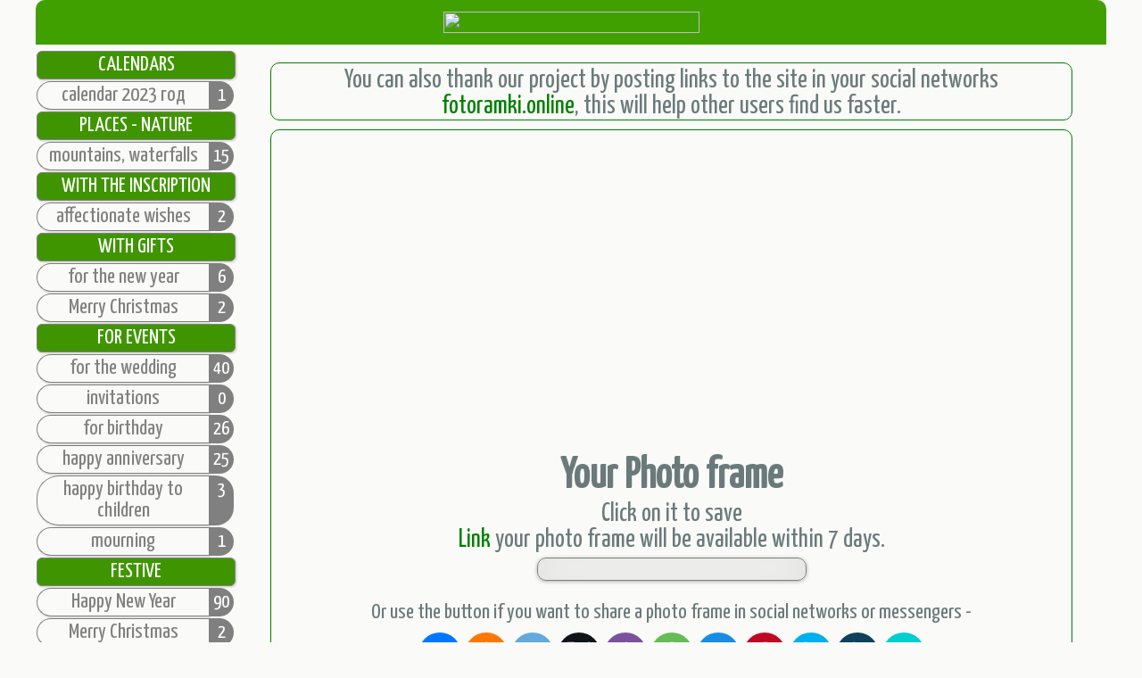

--- FILE ---
content_type: text/html; charset=UTF-8
request_url: https://fotoramki.online/en/thanks.php?sess=41a4a13eae5357ca1ffb4ce93924252a
body_size: 5868
content:


    



    <!DOCTYPE HTML>
<html>

<head>
    <script type="text/javascript" src="https://yastatic.net/jquery/2.1.3/jquery.min.js"></script>
    <!-- <script type="text/javascript" src="https://fotoramki.online/en/buttonup.js"></script> -->
    <meta name="theme-color" content="#40a000">
    <title></title><meta name='description' content=''/>    
    <!-- идентификатор google adcense -->
            <script async src="https://pagead2.googlesyndication.com/pagead/js/adsbygoogle.js?client=ca-pub-2574107842538062"
             crossorigin="anonymous"></script>
    <!-- идентификатор google adcense -->

</head>

    <link href="https://fonts.googleapis.com/css?family=Yanone+Kaffeesatz&display=swap" rel="stylesheet">
    <link href='https://fonts.googleapis.com/css?family=Neucha|Open+Sans+Condensed:300&amp;subset=cyrillic,cyrillic-ext' rel='stylesheet'>
    <meta name='viewport' content='width=device-width, user-scalable=no'>
    <link rel="stylesheet" href="style.css" type="text/css">
    <script src="spin.js"></script>
    <script src="cookie.js"></script>
      
<body id='bodyID'>

    <!-- Yandex.Metrika counter -->
    <script type="text/javascript">
        (function(m, e, t, r, i, k, a) {
            m[i] = m[i] || function() {
                (m[i].a = m[i].a || []).push(arguments)
            };
            m[i].l = 1 * new Date();
            k = e.createElement(t), a = e.getElementsByTagName(t)[0], k.async = 1, k.src = r, a.parentNode.insertBefore(k, a)
        })
        (window, document, "script", "https://mc.yandex.ru/metrika/tag.js", "ym");

        ym(57872605, "init", {
            clickmap: true,
            trackLinks: true,
            accurateTrackBounce: true,
            webvisor: true
        });
    </script>
    <noscript>
        <div><img src="https://mc.yandex.ru/watch/57872605" style="position:absolute; left:-9999px;" alt="" /></div>
    </noscript>
    <!-- /Yandex.Metrika counter -->

    <!-- Рекламный блок РСЯ формата Sticky (в рамках заказа на kwork) -->
    <style>
        @media only screen and (max-device-width: 420px) {
            #fix {
                width: 100%;
                height: 120px;
                position: fixed;
                bottom: 0px;
                left: 0;
                right: 0;
                margin: 0 auto;
                text-align: center;
                z-index: 100;
            }

            #fix img {
                display: inline;
            }
        }

        @media only screen and (min-device-width: 421px) {
            #fix {
                display: none;
            }
        }
    </style>

    <div id="fix">
        <div style="text-align:right;height:18px;"> <img src="https://fotoramki.online/en/img/close.jpg" width="18" height="18" alt="Close" onclick="document.getElementById('fix').style.display='none'" /> </div>
        <div id="yandex_ad_sticky" style="display: inline-block;  background:#fff;border-bottom:2px solid #A4AAB0;"></div>
    </div>
    <script type="text/javascript">
        (function(w, d, n, s, t) {
            w[n] = w[n] || [];
            w[n].push(function() {
                Ya.Context.AdvManager.render({
                    blockId: "R-A-523761-22",
                    renderTo: "yandex_ad_sticky",
                    async: true
                });
            });
            t = d.getElementsByTagName("script")[0];
            s = d.createElement("script");
            s.type = "text/javascript";
            s.src = "//an.yandex.ru/system/context.js";
            s.async = true;
            t.parentNode.insertBefore(s, t);
        })(this, this.document, "yandexContextAsyncCallbacks");
    </script>
    <!-- Рекламный блок РСЯ формата Sticky (в рамках заказа на kwork) -->

    <div style="display:flex;flex-direction: column; ">
        <div id='logo1'>
            <a href='https://fotoramki.online/en'><img style="width: 287px;height:24px; margin:13px 0px 13px 0px;" src='/img/logo-white.png'></a>
        </div>
        <div class="mainheader">
            <div id='openmenu' class='openmenu'></div>
            <!-- <div id='stenaButton' class='stenaButtonBounce'><a href='https://fotoramki.online/en/stena.php'><img style="width: 95px;height:35px;" src='/img/wall.png'></a></div> -->
            <!-- <a href='https://fotoramki.online/en/stena.php'><div id='stenaButton' class='stenaButtonBounce'> </div></a> -->
            
                <div id='logo2' style='display:none;justify-content:flex-end;'><a href='https://fotoramki.online/en'><img style='width: 287px;height:24px;margin:13px 13px 13px 0px;' src='/img/logo-green.png'></a></div>
                        
        </div>
        <div id='closemenu'>CLOSE</div>

        <!-- </div> -->

        
                <div style='position:relative; '>
                    <div style='margin:0 3px;'></div>
                </div>
                

<div class="global">
    <div style="position:relative;">
        <div id='menu' class="menu">
            <div class='item0' style='background:#3f9500; color:white; text-align: center'>CALENDARS
</div></a><a href='catalog.php?c=100/102'>
        <div style='display: table;margin:1px;';>
        <div class='item' style='display:table-cell;min-width: 186px;max-width: 186px;text-align:center;border-right: none'>calendar 2023 год
</div> 
        <div style='text-align:center;min-heigth:28px;max-heigth:28px;min-width:28px;max-width:28px;display:table-cell;border-radius:  0 20px 20px 0;background:gray;color:white;font-size:90%'> 1</div>
              </div></a> <div class='item0' style='background:#3f9500; color:white; text-align: center'>PLACES - NATURE
</div></a><a href='catalog.php?c=101/01'>
        <div style='display: table;margin:1px;';>
        <div class='item' style='display:table-cell;min-width: 186px;max-width: 186px;text-align:center;border-right: none'>mountains, waterfalls
</div> 
        <div style='text-align:center;min-heigth:28px;max-heigth:28px;min-width:28px;max-width:28px;display:table-cell;border-radius:  0 20px 20px 0;background:gray;color:white;font-size:90%'> 15</div>
              </div></a> <div class='item0' style='background:#3f9500; color:white; text-align: center'>WITH THE INSCRIPTION
</div></a><a href='catalog.php?c=102/02'>
        <div style='display: table;margin:1px;';>
        <div class='item' style='display:table-cell;min-width: 186px;max-width: 186px;text-align:center;border-right: none'>affectionate wishes
</div> 
        <div style='text-align:center;min-heigth:28px;max-heigth:28px;min-width:28px;max-width:28px;display:table-cell;border-radius:  0 20px 20px 0;background:gray;color:white;font-size:90%'> 2</div>
              </div></a> <div class='item0' style='background:#3f9500; color:white; text-align: center'>WITH GIFTS
</div></a><a href='catalog.php?c=103/01'>
        <div style='display: table;margin:1px;';>
        <div class='item' style='display:table-cell;min-width: 186px;max-width: 186px;text-align:center;border-right: none'>for the new year
</div> 
        <div style='text-align:center;min-heigth:28px;max-heigth:28px;min-width:28px;max-width:28px;display:table-cell;border-radius:  0 20px 20px 0;background:gray;color:white;font-size:90%'> 6</div>
              </div></a> <a href='catalog.php?c=103/02'>
        <div style='display: table;margin:1px;';>
        <div class='item' style='display:table-cell;min-width: 186px;max-width: 186px;text-align:center;border-right: none'>Merry Christmas
</div> 
        <div style='text-align:center;min-heigth:28px;max-heigth:28px;min-width:28px;max-width:28px;display:table-cell;border-radius:  0 20px 20px 0;background:gray;color:white;font-size:90%'> 2</div>
              </div></a> <div class='item0' style='background:#3f9500; color:white; text-align: center'>FOR EVENTS
</div></a><a href='catalog.php?c=200/13'>
        <div style='display: table;margin:1px;';>
        <div class='item' style='display:table-cell;min-width: 186px;max-width: 186px;text-align:center;border-right: none'>for the wedding
</div> 
        <div style='text-align:center;min-heigth:28px;max-heigth:28px;min-width:28px;max-width:28px;display:table-cell;border-radius:  0 20px 20px 0;background:gray;color:white;font-size:90%'> 40</div>
              </div></a> <a href='catalog.php?c=200/15'>
        <div style='display: table;margin:1px;';>
        <div class='item' style='display:table-cell;min-width: 186px;max-width: 186px;text-align:center;border-right: none'>invitations
</div> 
        <div style='text-align:center;min-heigth:28px;max-heigth:28px;min-width:28px;max-width:28px;display:table-cell;border-radius:  0 20px 20px 0;background:gray;color:white;font-size:90%'> 0</div>
              </div></a> <a href='catalog.php?c=200/19'>
        <div style='display: table;margin:1px;';>
        <div class='item' style='display:table-cell;min-width: 186px;max-width: 186px;text-align:center;border-right: none'>for birthday
</div> 
        <div style='text-align:center;min-heigth:28px;max-heigth:28px;min-width:28px;max-width:28px;display:table-cell;border-radius:  0 20px 20px 0;background:gray;color:white;font-size:90%'> 26</div>
              </div></a> <a href='catalog.php?c=200/20'>
        <div style='display: table;margin:1px;';>
        <div class='item' style='display:table-cell;min-width: 186px;max-width: 186px;text-align:center;border-right: none'>happy anniversary
</div> 
        <div style='text-align:center;min-heigth:28px;max-heigth:28px;min-width:28px;max-width:28px;display:table-cell;border-radius:  0 20px 20px 0;background:gray;color:white;font-size:90%'> 25</div>
              </div></a> <a href='catalog.php?c=200/22'>
        <div style='display: table;margin:1px;';>
        <div class='item' style='display:table-cell;min-width: 186px;max-width: 186px;text-align:center;border-right: none'>happy birthday to children
</div> 
        <div style='text-align:center;min-heigth:28px;max-heigth:28px;min-width:28px;max-width:28px;display:table-cell;border-radius:  0 20px 20px 0;background:gray;color:white;font-size:90%'> 3</div>
              </div></a> <a href='catalog.php?c=200/42'>
        <div style='display: table;margin:1px;';>
        <div class='item' style='display:table-cell;min-width: 186px;max-width: 186px;text-align:center;border-right: none'>mourning
</div> 
        <div style='text-align:center;min-heigth:28px;max-heigth:28px;min-width:28px;max-width:28px;display:table-cell;border-radius:  0 20px 20px 0;background:gray;color:white;font-size:90%'> 1</div>
              </div></a> <div class='item0' style='background:#3f9500; color:white; text-align: center'>FESTIVE
</div></a><a href='catalog.php?c=300/1'>
        <div style='display: table;margin:1px;';>
        <div class='item' style='display:table-cell;min-width: 186px;max-width: 186px;text-align:center;border-right: none'>Happy New Year
</div> 
        <div style='text-align:center;min-heigth:28px;max-heigth:28px;min-width:28px;max-width:28px;display:table-cell;border-radius:  0 20px 20px 0;background:gray;color:white;font-size:90%'> 90</div>
              </div></a> <a href='catalog.php?c=300/2'>
        <div style='display: table;margin:1px;';>
        <div class='item' style='display:table-cell;min-width: 186px;max-width: 186px;text-align:center;border-right: none'>Merry Christmas
</div> 
        <div style='text-align:center;min-heigth:28px;max-heigth:28px;min-width:28px;max-width:28px;display:table-cell;border-radius:  0 20px 20px 0;background:gray;color:white;font-size:90%'> 2</div>
              </div></a> <a href='catalog.php?c=300/4'>
        <div style='display: table;margin:1px;';>
        <div class='item' style='display:table-cell;min-width: 186px;max-width: 186px;text-align:center;border-right: none'>from February 23
</div> 
        <div style='text-align:center;min-heigth:28px;max-heigth:28px;min-width:28px;max-width:28px;display:table-cell;border-radius:  0 20px 20px 0;background:gray;color:white;font-size:90%'> 2</div>
              </div></a> <a href='catalog.php?c=300/5'>
        <div style='display: table;margin:1px;';>
        <div class='item' style='display:table-cell;min-width: 186px;max-width: 186px;text-align:center;border-right: none'> from March 8
</div> 
        <div style='text-align:center;min-heigth:28px;max-heigth:28px;min-width:28px;max-width:28px;display:table-cell;border-radius:  0 20px 20px 0;background:gray;color:white;font-size:90%'> 1</div>
              </div></a> <a href='catalog.php?c=300/6'>
        <div style='display: table;margin:1px;';>
        <div class='item' style='display:table-cell;min-width: 186px;max-width: 186px;text-align:center;border-right: none'> happy EASTER
</div> 
        <div style='text-align:center;min-heigth:28px;max-heigth:28px;min-width:28px;max-width:28px;display:table-cell;border-radius:  0 20px 20px 0;background:gray;color:white;font-size:90%'> 0</div>
              </div></a> <a href='catalog.php?c=300/7'>
        <div style='display: table;margin:1px;';>
        <div class='item' style='display:table-cell;min-width: 186px;max-width: 186px;text-align:center;border-right: none'>from May 9
</div> 
        <div style='text-align:center;min-heigth:28px;max-heigth:28px;min-width:28px;max-width:28px;display:table-cell;border-radius:  0 20px 20px 0;background:gray;color:white;font-size:90%'> 0</div>
              </div></a> <div class='item0' style='background:#3f9500; color:white; text-align: center'>SEASONS
</div></a><a href='catalog.php?c=400/10'>
        <div style='display: table;margin:1px;';>
        <div class='item' style='display:table-cell;min-width: 186px;max-width: 186px;text-align:center;border-right: none'>winter
</div> 
        <div style='text-align:center;min-heigth:28px;max-heigth:28px;min-width:28px;max-width:28px;display:table-cell;border-radius:  0 20px 20px 0;background:gray;color:white;font-size:90%'> 51</div>
              </div></a> <a href='catalog.php?c=400/7'>
        <div style='display: table;margin:1px;';>
        <div class='item' style='display:table-cell;min-width: 186px;max-width: 186px;text-align:center;border-right: none'> spring
</div> 
        <div style='text-align:center;min-heigth:28px;max-heigth:28px;min-width:28px;max-width:28px;display:table-cell;border-radius:  0 20px 20px 0;background:gray;color:white;font-size:90%'> 43</div>
              </div></a> <a href='catalog.php?c=400/8'>
        <div style='display: table;margin:1px;';>
        <div class='item' style='display:table-cell;min-width: 186px;max-width: 186px;text-align:center;border-right: none'>summer
</div> 
        <div style='text-align:center;min-heigth:28px;max-heigth:28px;min-width:28px;max-width:28px;display:table-cell;border-radius:  0 20px 20px 0;background:gray;color:white;font-size:90%'> 30</div>
              </div></a> <a href='catalog.php?c=400/9'>
        <div style='display: table;margin:1px;';>
        <div class='item' style='display:table-cell;min-width: 186px;max-width: 186px;text-align:center;border-right: none'>autumn
</div> 
        <div style='text-align:center;min-heigth:28px;max-heigth:28px;min-width:28px;max-width:28px;display:table-cell;border-radius:  0 20px 20px 0;background:gray;color:white;font-size:90%'> 70</div>
              </div></a> <div class='item0' style='background:#3f9500; color:white; text-align: center'>FOR LOVED ONES
</div></a><a href='catalog.php?c=500/17'>
        <div style='display: table;margin:1px;';>
        <div class='item' style='display:table-cell;min-width: 186px;max-width: 186px;text-align:center;border-right: none'>for men
</div> 
        <div style='text-align:center;min-heigth:28px;max-heigth:28px;min-width:28px;max-width:28px;display:table-cell;border-radius:  0 20px 20px 0;background:gray;color:white;font-size:90%'> 49</div>
              </div></a> <a href='catalog.php?c=500/23'>
        <div style='display: table;margin:1px;';>
        <div class='item' style='display:table-cell;min-width: 186px;max-width: 186px;text-align:center;border-right: none'>baby girls
</div> 
        <div style='text-align:center;min-heigth:28px;max-heigth:28px;min-width:28px;max-width:28px;display:table-cell;border-radius:  0 20px 20px 0;background:gray;color:white;font-size:90%'> 30</div>
              </div></a> <a href='catalog.php?c=500/24'>
        <div style='display: table;margin:1px;';>
        <div class='item' style='display:table-cell;min-width: 186px;max-width: 186px;text-align:center;border-right: none'>baby boys
</div> 
        <div style='text-align:center;min-heigth:28px;max-heigth:28px;min-width:28px;max-width:28px;display:table-cell;border-radius:  0 20px 20px 0;background:gray;color:white;font-size:90%'> 34</div>
              </div></a> <a href='catalog.php?c=500/25'>
        <div style='display: table;margin:1px;';>
        <div class='item' style='display:table-cell;min-width: 186px;max-width: 186px;text-align:center;border-right: none'>to kindergarten
</div> 
        <div style='text-align:center;min-heigth:28px;max-heigth:28px;min-width:28px;max-width:28px;display:table-cell;border-radius:  0 20px 20px 0;background:gray;color:white;font-size:90%'> 2</div>
              </div></a> <a href='catalog.php?c=500/26'>
        <div style='display: table;margin:1px;';>
        <div class='item' style='display:table-cell;min-width: 186px;max-width: 186px;text-align:center;border-right: none'>for kids
</div> 
        <div style='text-align:center;min-heigth:28px;max-heigth:28px;min-width:28px;max-width:28px;display:table-cell;border-radius:  0 20px 20px 0;background:gray;color:white;font-size:90%'> 23</div>
              </div></a> <a href='catalog.php?c=500/29'>
        <div style='display: table;margin:1px;';>
        <div class='item' style='display:table-cell;min-width: 186px;max-width: 186px;text-align:center;border-right: none'>children's
</div> 
        <div style='text-align:center;min-heigth:28px;max-heigth:28px;min-width:28px;max-width:28px;display:table-cell;border-radius:  0 20px 20px 0;background:gray;color:white;font-size:90%'> 112</div>
              </div></a> <a href='catalog.php?c=500/30'>
        <div style='display: table;margin:1px;';>
        <div class='item' style='display:table-cell;min-width: 186px;max-width: 186px;text-align:center;border-right: none'>lesson schedule
</div> 
        <div style='text-align:center;min-heigth:28px;max-heigth:28px;min-width:28px;max-width:28px;display:table-cell;border-radius:  0 20px 20px 0;background:gray;color:white;font-size:90%'> 0</div>
              </div></a> <a href='catalog.php?c=500/31'>
        <div style='display: table;margin:1px;';>
        <div class='item' style='display:table-cell;min-width: 186px;max-width: 186px;text-align:center;border-right: none'>school
</div> 
        <div style='text-align:center;min-heigth:28px;max-heigth:28px;min-width:28px;max-width:28px;display:table-cell;border-radius:  0 20px 20px 0;background:gray;color:white;font-size:90%'> 13</div>
              </div></a> <a href='catalog.php?c=500/32'>
        <div style='display: table;margin:1px;';>
        <div class='item' style='display:table-cell;min-width: 186px;max-width: 186px;text-align:center;border-right: none'>notebook covers
</div> 
        <div style='text-align:center;min-heigth:28px;max-heigth:28px;min-width:28px;max-width:28px;display:table-cell;border-radius:  0 20px 20px 0;background:gray;color:white;font-size:90%'> 1</div>
              </div></a> <div class='item0' style='background:#3f9500; color:white; text-align: center'>IN LOVE
</div></a><a href='catalog.php?c=600/16'>
        <div style='display: table;margin:1px;';>
        <div class='item' style='display:table-cell;min-width: 186px;max-width: 186px;text-align:center;border-right: none'>Romantic
</div> 
        <div style='text-align:center;min-heigth:28px;max-heigth:28px;min-width:28px;max-width:28px;display:table-cell;border-radius:  0 20px 20px 0;background:gray;color:white;font-size:90%'> 45</div>
              </div></a> <a href='catalog.php?c=600/3'>
        <div style='display: table;margin:1px;';>
        <div class='item' style='display:table-cell;min-width: 186px;max-width: 186px;text-align:center;border-right: none'>For lovers
</div> 
        <div style='text-align:center;min-heigth:28px;max-heigth:28px;min-width:28px;max-width:28px;display:table-cell;border-radius:  0 20px 20px 0;background:gray;color:white;font-size:90%'> 32</div>
              </div></a> <div class='item0' style='background:#3f9500; color:white; text-align: center'>DIFFERENT
</div></a><a href='catalog.php?c=700/21'>
        <div style='display: table;margin:1px;';>
        <div class='item' style='display:table-cell;min-width: 186px;max-width: 186px;text-align:center;border-right: none'>with zodiac signs
</div> 
        <div style='text-align:center;min-heigth:28px;max-heigth:28px;min-width:28px;max-width:28px;display:table-cell;border-radius:  0 20px 20px 0;background:gray;color:white;font-size:90%'> 0</div>
              </div></a> <a href='catalog.php?c=700/27'>
        <div style='display: table;margin:1px;';>
        <div class='item' style='display:table-cell;min-width: 186px;max-width: 186px;text-align:center;border-right: none'>fairy tales, cartoons
</div> 
        <div style='text-align:center;min-heigth:28px;max-heigth:28px;min-width:28px;max-width:28px;display:table-cell;border-radius:  0 20px 20px 0;background:gray;color:white;font-size:90%'> 49</div>
              </div></a> <a href='catalog.php?c=700/34'>
        <div style='display: table;margin:1px;';>
        <div class='item' style='display:table-cell;min-width: 186px;max-width: 186px;text-align:center;border-right: none'>beautiful
</div> 
        <div style='text-align:center;min-heigth:28px;max-heigth:28px;min-width:28px;max-width:28px;display:table-cell;border-radius:  0 20px 20px 0;background:gray;color:white;font-size:90%'> 51</div>
              </div></a> <a href='catalog.php?c=700/36'>
        <div style='display: table;margin:1px;';>
        <div class='item' style='display:table-cell;min-width: 186px;max-width: 186px;text-align:center;border-right: none'>templates for mugs
</div> 
        <div style='text-align:center;min-heigth:28px;max-heigth:28px;min-width:28px;max-width:28px;display:table-cell;border-radius:  0 20px 20px 0;background:gray;color:white;font-size:90%'> 16</div>
              </div></a> <a href='catalog.php?c=700/39'>
        <div style='display: table;margin:1px;';>
        <div class='item' style='display:table-cell;min-width: 186px;max-width: 186px;text-align:center;border-right: none'>different
</div> 
        <div style='text-align:center;min-heigth:28px;max-heigth:28px;min-width:28px;max-width:28px;display:table-cell;border-radius:  0 20px 20px 0;background:gray;color:white;font-size:90%'> 23</div>
              </div></a> <a href='catalog.php?c=700/40'>
        <div style='display: table;margin:1px;';>
        <div class='item' style='display:table-cell;min-width: 186px;max-width: 186px;text-align:center;border-right: none'>magazine covers
</div> 
        <div style='text-align:center;min-heigth:28px;max-heigth:28px;min-width:28px;max-width:28px;display:table-cell;border-radius:  0 20px 20px 0;background:gray;color:white;font-size:90%'> 4</div>
              </div></a> <a href='catalog.php?c=700/41'>
        <div style='display: table;margin:1px;';>
        <div class='item' style='display:table-cell;min-width: 186px;max-width: 186px;text-align:center;border-right: none'>DVD covers
</div> 
        <div style='text-align:center;min-heigth:28px;max-heigth:28px;min-width:28px;max-width:28px;display:table-cell;border-radius:  0 20px 20px 0;background:gray;color:white;font-size:90%'> 0</div>
              </div></a> <div class='item0' style='background:#3f9500; color:white; text-align: center'>PHOTO EFFECTS
</div></a><a href='catalog.php?c=800/11'>
        <div style='display: table;margin:1px;';>
        <div class='item' style='display:table-cell;min-width: 186px;max-width: 186px;text-align:center;border-right: none'>with nature
</div> 
        <div style='text-align:center;min-heigth:28px;max-heigth:28px;min-width:28px;max-width:28px;display:table-cell;border-radius:  0 20px 20px 0;background:gray;color:white;font-size:90%'> 71</div>
              </div></a> <a href='catalog.php?c=800/12'>
        <div style='display: table;margin:1px;';>
        <div class='item' style='display:table-cell;min-width: 186px;max-width: 186px;text-align:center;border-right: none'>floral
</div> 
        <div style='text-align:center;min-heigth:28px;max-heigth:28px;min-width:28px;max-width:28px;display:table-cell;border-radius:  0 20px 20px 0;background:gray;color:white;font-size:90%'> 205</div>
              </div></a> <a href='catalog.php?c=800/18'>
        <div style='display: table;margin:1px;';>
        <div class='item' style='display:table-cell;min-width: 186px;max-width: 186px;text-align:center;border-right: none'>marine
</div> 
        <div style='text-align:center;min-heigth:28px;max-heigth:28px;min-width:28px;max-width:28px;display:table-cell;border-radius:  0 20px 20px 0;background:gray;color:white;font-size:90%'> 79</div>
              </div></a> <a href='catalog.php?c=800/28'>
        <div style='display: table;margin:1px;';>
        <div class='item' style='display:table-cell;min-width: 186px;max-width: 186px;text-align:center;border-right: none'>with animals
</div> 
        <div style='text-align:center;min-heigth:28px;max-heigth:28px;min-width:28px;max-width:28px;display:table-cell;border-radius:  0 20px 20px 0;background:gray;color:white;font-size:90%'> 60</div>
              </div></a> <a href='catalog.php?c=800/35'>
        <div style='display: table;margin:1px;';>
        <div class='item' style='display:table-cell;min-width: 186px;max-width: 186px;text-align:center;border-right: none'>various
</div> 
        <div style='text-align:center;min-heigth:28px;max-heigth:28px;min-width:28px;max-width:28px;display:table-cell;border-radius:  0 20px 20px 0;background:gray;color:white;font-size:90%'> 38</div>
              </div></a> <div class='item0' style='background:#3f9500; color:white; text-align: center'>CROP PHOTO
</div></a><a href='catalog.php?c=900/43'>
        <div style='display: table;margin:1px;';>
        <div class='item' style='display:table-cell;min-width: 186px;max-width: 186px;text-align:center;border-right: none'>crop cloud
</div> 
        <div style='text-align:center;min-heigth:28px;max-heigth:28px;min-width:28px;max-width:28px;display:table-cell;border-radius:  0 20px 20px 0;background:gray;color:white;font-size:90%'> 1</div>
              </div></a> <a href='catalog.php?c=900/44'>
        <div style='display: table;margin:1px;';>
        <div class='item' style='display:table-cell;min-width: 186px;max-width: 186px;text-align:center;border-right: none'>crop in a circle
</div> 
        <div style='text-align:center;min-heigth:28px;max-heigth:28px;min-width:28px;max-width:28px;display:table-cell;border-radius:  0 20px 20px 0;background:gray;color:white;font-size:90%'> 4</div>
              </div></a> <a href='catalog.php?c=900/45'>
        <div style='display: table;margin:1px;';>
        <div class='item' style='display:table-cell;min-width: 186px;max-width: 186px;text-align:center;border-right: none'>crop 3 by 4
</div> 
        <div style='text-align:center;min-heigth:28px;max-heigth:28px;min-width:28px;max-width:28px;display:table-cell;border-radius:  0 20px 20px 0;background:gray;color:white;font-size:90%'> 2</div>
              </div></a> <div class='item0' style='background:#3f9500; color:white; text-align: center'>CHOCOLATE WRAPPERS
</div></a><a href='catalog.php?c=1000/37'>
        <div style='display: table;margin:1px;';>
        <div class='item' style='display:table-cell;min-width: 186px;max-width: 186px;text-align:center;border-right: none'>chocolate wrappers
</div> 
        <div style='text-align:center;min-heigth:28px;max-heigth:28px;min-width:28px;max-width:28px;display:table-cell;border-radius:  0 20px 20px 0;background:gray;color:white;font-size:90%'> 0</div>
              </div></a> <div class='item0' style='background:#3f9500; color:white; text-align: center'>LABELS ON BOTTLES
</div></a><a href='catalog.php?c=1100/38'>
        <div style='display: table;margin:1px;';>
        <div class='item' style='display:table-cell;min-width: 186px;max-width: 186px;text-align:center;border-right: none'>labels for bottles
</div> 
        <div style='text-align:center;min-heigth:28px;max-heigth:28px;min-width:28px;max-width:28px;display:table-cell;border-radius:  0 20px 20px 0;background:gray;color:white;font-size:90%'> 0</div>
              </div></a> <div class='item0' style='background:#3f9500; color:white; text-align: center'>ENVELOPES FOR MONEY</div></a><a href='catalog.php?c=1200/14'>
        <div style='display: table;margin:1px;';>
        <div class='item' style='display:table-cell;min-width: 186px;max-width: 186px;text-align:center;border-right: none'>envelopes for money
</div> 
        <div style='text-align:center;min-heigth:28px;max-heigth:28px;min-width:28px;max-width:28px;display:table-cell;border-radius:  0 20px 20px 0;background:gray;color:white;font-size:90%'> 2</div>
              </div></a>  

<div class='desktop-rsya-menu' style='align-items: center;width:100%; padding: 10px 0px 0px 0px; margin:auto;  margin-top:10px;text-align:center;'>
<!-- Yandex.RTB R-A-523761-18 --><div id='yandex_rtb_R-A-523761-18'></div><script type='text/javascript'>    (function(w, d, n, s, t) {        w[n] = w[n] || [];        w[n].push(function() {            Ya.Context.AdvManager.render({                blockId: 'R-A-523761-18',                renderTo: 'yandex_rtb_R-A-523761-18',                async: true            });        });        t = d.getElementsByTagName('script')[0];        s = d.createElement('script');        s.type = 'text/javascript';        s.src = '//an.yandex.ru/system/context.js';        s.async = true;        t.parentNode.insertBefore(s, t);    })(this, this.document, 'yandexContextAsyncCallbacks');</script>
</div> 
       
   <div style="height:50px;">&nbsp</div>
   <div style="height:50px;">&nbsp</div>
   <div style="height:50px;">&nbsp</div>
                       

        </div>
    </div>

    <div class="main" style="flex-direction:column; justify-content: flex-start;text-align:center;align-items: center;">

        <div style="align-items: center;justify-content:center;width:100%;">

            <center>

                <script src="https://yastatic.net/share2/share.js"></script>

                <div class='thanks' style='width:95%;border:1px solid green;margin:10px 0; padding: 5px 10px 0; border-radius:10px; text-align:center;font-size:120%'>You can also thank our project by posting links to the site in your social networks <a href='https://fotoramki.online/en'>fotoramki.online</a>, this will help other users find us faster.
        </div>
        
 
<!--<div class='instruk' style='width:95%;border:1px solid green;margin:10px 0; padding: 5px 10px 0; border-radius:10px; text-align:center;'>
Для сохранения фоторамки - кликните по ней.</br> Или воспользуйтесь кнопочкой если хотите поделиться фоторамкой в соцсетях или мессенджерах -
<div style='padding: 10px 10px 10px 10px;' class='ya-share2' data-curtain data-size='l' data-shape='round' data-services='vkontakte,odnoklassniki,telegram,twitter,facebook,viber,whatsapp,moimir,pinterest,skype,lj,messenger'></div>
</div> -->

<div class='thanks'>
<div class='desktop-rsya'>
<!-- Yandex.RTB R-A-523761-27 --><div id='yandex_rtb_R-A-523761-27'   style='height:260px'></div><script type='text/javascript'>    (function(w, d, n, s, t) {        w[n] = w[n] || [];        w[n].push(function() {            Ya.Context.AdvManager.render({                blockId: 'R-A-523761-27',                renderTo: 'yandex_rtb_R-A-523761-27',                async: true            });        });        t = d.getElementsByTagName('script')[0];        s = d.createElement('script');        s.type = 'text/javascript';        s.src = '//an.yandex.ru/system/context.js';        s.async = true;        t.parentNode.insertBefore(s, t);    })(this, this.document, 'yandexContextAsyncCallbacks');</script>
</div>
<div class='mobile-rsya'>
<!-- Yandex.RTB R-A-523761-30 --><div id='yandex_rtb_R-A-523761-30'></div><script type='text/javascript'>    (function(w, d, n, s, t) {        w[n] = w[n] || [];        w[n].push(function() {            Ya.Context.AdvManager.render({                blockId: 'R-A-523761-30',                renderTo: 'yandex_rtb_R-A-523761-30',                async: true            });        });        t = d.getElementsByTagName('script')[0];        s = d.createElement('script');        s.type = 'text/javascript';        s.src = '//an.yandex.ru/system/context.js';        s.async = true;        t.parentNode.insertBefore(s, t);    })(this, this.document, 'yandexContextAsyncCallbacks');</script>
</div>
<h1 style='padding: 100px 10px 3px 10px;'>Your Photo frame</h1><p style='font-size:120%'> Click on it to save</p><p style='font-size:120%'><a href='https://fotoramki.online/en/thanks.php?sess=41a4a13eae5357ca1ffb4ce93924252a'>Link</a> your photo frame will be available within 7 days.</p>
<div class='card' style='border:1px solid gray; margin:5px 0 0 0;'><a href='' download><img style='border-radius:10px;' width='300' src=''></a></div>

</br> Or use the button if you want to share a photo frame in social networks or messengers -
<div style='padding: 10px 10px 10px 10px;' class='ya-share2' data-curtain data-size='l' data-shape='round' data-services='vkontakte,odnoklassniki,telegram,twitter,facebook,viber,whatsapp,moimir,pinterest,skype,lj,messenger'></div>
</div>
<div class='desktop-rsya' style='width:93%; padding: 10px 10px 10px 10px; margin:auto; text-align:center;'>
<!-- Yandex.RTB R-A-523761-28 --><div id='yandex_rtb_R-A-523761-28'></div><script type='text/javascript'>    (function(w, d, n, s, t) {        w[n] = w[n] || [];        w[n].push(function() {            Ya.Context.AdvManager.render({                blockId: 'R-A-523761-28',                renderTo: 'yandex_rtb_R-A-523761-28',                async: true            });        });        t = d.getElementsByTagName('script')[0];        s = d.createElement('script');        s.type = 'text/javascript';        s.src = '//an.yandex.ru/system/context.js';        s.async = true;        t.parentNode.insertBefore(s, t);    })(this, this.document, 'yandexContextAsyncCallbacks');</script>
</div>
<div class='mobile-rsya' style='width:93%; padding: 10px 10px 10px 10px; margin:auto; text-align:center;'>
<!-- Yandex.RTB R-A-523761-29 --><div id='yandex_rtb_R-A-523761-29'></div><script type='text/javascript'>    (function(w, d, n, s, t) {        w[n] = w[n] || [];        w[n].push(function() {            Ya.Context.AdvManager.render({                blockId: 'R-A-523761-29',                renderTo: 'yandex_rtb_R-A-523761-29',                async: true            });        });        t = d.getElementsByTagName('script')[0];        s = d.createElement('script');        s.type = 'text/javascript';        s.src = '//an.yandex.ru/system/context.js';        s.async = true;        t.parentNode.insertBefore(s, t);    })(this, this.document, 'yandexContextAsyncCallbacks');</script>
</div>
</div>
            </center>
        </div>
    </div>
</div>
<div class="footer">

  <DIV class="table_footer">
    <DIV class="raw_footer">
      <DIV class="cell_footer">Customer Care Department:</br> support@fotoramki.online</br></DIV>
      <DIV class="cell_footer"></DIV>
      <DIV class="cell_footer">
        <a href="rules.php" style="color: white">Terms of Use</a></br>
        <a href="dmca-notice.php" style="color: white">Copyright Holders-DCMA</a></br>
      </DIV>

    </DIV>

    
    <div class='row_footer'>
      <div class='cell_footer'><a style='color:white;' >© 2026 fotoramki.online </a></div>
    </div>
    </div>
  
</DIV>

<script>
  // На сколько прокручен документ
  window.onscroll = function() {
    posTop = (window.pageYOffset !== undefined) ? window.pageYOffset : (document.documentElement || document.body.parentNode || document.body).scrollTop;

    if ((window.innerWidth > 901) && (posTop > 65)) { // если большой экран и прокручена страница
      document.getElementById('logo1').style.display = "none";
      document.querySelector('.mainheader').style.display = "flex";
      document.querySelector('.mainheader').style.top = "-1px";
      document.getElementById('logo2').style.display = "flex";
    } else if ((window.innerWidth > 901) && (posTop < 65)) { // если большой экран и не прокручена страница
      document.querySelector('.mainheader').style.display = "none";
      document.getElementById('logo1').style.display = "flex";
    } else if (window.innerWidth < 901) { // если экран мобильный
      document.getElementById('logo1').style.display = "flex";
      document.querySelector('.mainheader').style.display = "flex";
      document.querySelector('.mainheader').style.top = "50px";
      document.getElementById('logo2').style.display = "none";

    }
  }




  //определение платформы 
  // var userDeviceArray = [{
  //     device: 'Android',
  //     platform: /Android/
  //   },
  //   {
  //     device: 'iPhone',
  //     platform: /iPhone/
  //   },
  //   {
  //     device: 'iPad',
  //     platform: /iPad/
  //   },
  //   {
  //     device: 'Symbian',
  //     platform: /Symbian/
  //   },
  //   {
  //     device: 'Windows Phone',
  //     platform: /Windows Phone/
  //   },
  //   {
  //     device: 'Tablet OS',
  //     platform: /Tablet OS/
  //   },
  //   {
  //     device: 'Linux',
  //     platform: /Linux/
  //   },
  //   {
  //     device: 'Windows',
  //     platform: /Windows NT/
  //   },
  //   {
  //     device: 'Macintosh',
  //     platform: /Macintosh/
  //   }
  // ];

  // var platform = navigator.userAgent;

  // function getPlatform() {
  //   for (var i in userDeviceArray) {
  //     if (userDeviceArray[i].platform.test(platform)) {
  //       return userDeviceArray[i].device;
  //     }
  //   }
  //   // return 'Неизвестная платформа!' + platform;
  // }

  // console.log('Ваша платформа: ' + getPlatform());
  //определение платформы 

  //эффект выезжающего меню
  menu = document.getElementById('menu');
  if (window.innerWidth < 901) {
    document.getElementById('openmenu').style.display = 'flex';
    document.getElementById('menu').style.display = "none";
    document.getElementById('menu').style.cssText = 'background:#ffffff; position:absolute; top:0;margin-bottom:60px;';
    menu.style.left = (0 - menu.offsetWidth - 1) + "px";
    menu.style.height = '60vh';
    menu.style.top = "8px";
 

    menu.style.zIndex = "200003";
  } else {
    document.getElementById('openmenu').style.display = "none";
    document.getElementById('menu').style.display = "flex";
  }

  menu.style.transition = 'all ease-in-out 1s';
  document.querySelector(".main").style.transition = 'all ease-in-out 1s';


  document.getElementById('openmenu').addEventListener('click', openmenu);
  document.getElementById('closemenu').addEventListener('click', openmenu);

  function openmenu() {
    if (parseInt(menu.style.left) < 0) {
      function closemenuOn() {
        document.getElementById('closemenu').style.display = "flex"
      }
      setTimeout(closemenuOn, 1000);
      // document.getElementById('closemenu').style.display = "flex";
      menu.style.left = '2px';
      //      document.querySelector('.main').style.cssText="transform-origin: 100% 50%; transform: perspective(1500px)  rotateY(-3deg);";//дверь
      document.getElementById("openmenu").style.left = (0 - document.getElementById("openmenu").offsetWidth - 1) + "px";
      document.querySelector('.main').style.cssText = "transform-origin: 100% 50%;transform:  translate3d(70%, 0, 0); perspective(1500px)  rotateY(-20deg);"; //сдвиг
      document.querySelector('body').style.overflow = "hidden";
      document.querySelector('body').style.height = "100%";
      document.querySelector('body').style.width = "100%";
      document.querySelector('body').style.position = "fixed";

      menu.style.overflow = "scroll";

    } else {
      menu.style.left = (0 - window.innerWidth - 1) + "px";
      document.getElementById("closemenu").style.display = "none";
      document.querySelector('.main').style.transform = "none";
      document.getElementById("openmenu").style.left = "0px";
      document.querySelector('body').style.cssText = "overflow: auto";
    }


  }
</script>
</div>
<!--<div class="mainheader"> -->
</body>
</html>

--- FILE ---
content_type: text/html; charset=utf-8
request_url: https://www.google.com/recaptcha/api2/aframe
body_size: 252
content:
<!DOCTYPE HTML><html><head><meta http-equiv="content-type" content="text/html; charset=UTF-8"></head><body><script nonce="5WRrJvV-DMHbzVqhr4DzZw">/** Anti-fraud and anti-abuse applications only. See google.com/recaptcha */ try{var clients={'sodar':'https://pagead2.googlesyndication.com/pagead/sodar?'};window.addEventListener("message",function(a){try{if(a.source===window.parent){var b=JSON.parse(a.data);var c=clients[b['id']];if(c){var d=document.createElement('img');d.src=c+b['params']+'&rc='+(localStorage.getItem("rc::a")?sessionStorage.getItem("rc::b"):"");window.document.body.appendChild(d);sessionStorage.setItem("rc::e",parseInt(sessionStorage.getItem("rc::e")||0)+1);localStorage.setItem("rc::h",'1769698917726');}}}catch(b){}});window.parent.postMessage("_grecaptcha_ready", "*");}catch(b){}</script></body></html>

--- FILE ---
content_type: text/css
request_url: https://fotoramki.online/en/style.css
body_size: 4925
content:
* {
    -webkit-appearance: none;
    margin: 0;
    text-decoration: none;
    font-family: 'Yanone Kaffeesatz';
}

body {
    max-width: 1200px;
    margin: auto;
    font-size: 24px;
    color: #6a7a7a
}

#modal1 {
    background: url(/img/alertwindow.png);
    position: fixed;
    top: 45%;
    left: 45%;
    height: 300px;
    width: 300px;
    justify-content: center;
    align-items: center;
    box-shadow: 0 0 15px 12px;
    margin-top: -150px;
    margin-left: -150px;
    z-index: 100000;
}

#closemodal1 {
    display: block;
    position: absolute;
    bottom: 5px;
    justify-content: center;
    box-shadow: inset 0 0 6px;
    cursor: pointer;
}

.table_1 {
    display: table;
    border: 0px solid black;
    padding: 0px;
    width: 90%;
    margin: 25px;
}

.caption_1 {
    display: table-caption;
    border: 0px solid black;
    text-align: center
}

.cell_1 {
    display: table-cell;
    border: 0px solid black;
    vertical-align: middle;
    text-align: left;
}

.cell_1 {
    display: inline-block;
    margin: 10px;
}

.cell_2 {
    display: table-cell;
    border: 0px solid black;
    vertical-align: middle;
    text-align: left;
}

.cell_2 {
    display: inline-block;
    margin: 10px;
}

.cell_center {
    display: table-cell;
    border: 0px solid black;
    vertical-align: middle;
    text-align: center;
}

.cell_center {
    display: inline-block;
    margin: 10px;
}

.row_center {
    display: table-row;
    border: 0px solid black;
    text-align: center;
}

.row_1 {
    display: table-row;
    border: 0px solid black;
    text-align: left;
}

.row_2 {
    display: table-row;
    border: 0px solid black;
    text-align: left;
}

.table_footer {
    display: table;
    border: 0px solid black;
    margin: 0px;
    padding: 0px;
    width: 100%;
    text-align: center;
    vertical-align: middle;
}

.caption_footer {
    display: table-caption;
    border: 0px solid black;
    text-align: center
}

.cell_footer {
    display: table-cell;
    vertical-align: top;
    text-align: left
}

.cell_footer {
    display: inline-block;
    margin: 15px;
}

.row_footer {
    display: table-row;
    border: 0px solid black
}

#imgindex {
    opacity: .6;
    transition-duration: 1s
}

#imgindex:hover {
    opacity: 1
}

.mainheader {
    display: none;
    flex-direction: row !important;
    justify-content: flex-end !important;
    width: 100%;
    height: 50px;
    background-color: #ffffff;
    border-left: 2px solid #40a000;
    border-right: 2px solid #40a000;
    border-top: 2px solid #40a000;
    border-bottom: 2px solid #40a000;
    /* background-image: url(/img/background_menu.png); */
    color: #40a000;
    z-index: 100000;
    border-top-left-radius: 10px;
    border-top-right-radius: 10px;
    position: -webkit-sticky;
    position: sticky;
    opacity: 100% !important;
    top: 0px;
}

.openmenu {
    transition: all ease-in-out 1s;
    cursor: pointer;
    height: 35px;
    width: 131px;
    margin: 17px 1px 1px 9px;
    padding: 0px;
    z-index: 100001;
    border-radius: 6px 6px 6px 6px;
    background-image: url(img/catalog.png);
    margin-top: 9px;
}

#logo1 {
    display: flex;
    width: 100%;
    height: 50px;
    top: 0px;
    justify-content: center;
    background-color: #40a000;
    border-top-left-radius: 10px !important;
    border-top-right-radius: 10px !important;
    margin-top: 0px;
    z-index: 100000;
    position: -webkit-sticky;
    position: sticky;
}

#logo2 {
    position: relative;
    -webkit-animation: bounceLogo2 1800ms ease-out;
    -moz-animation: bounceLogo2 1800ms ease-out;
    -o-animation: bounceLogo2 1800ms ease-out;
    animation: bounceLogo2 1800ms ease-out;
}

@-webkit-keyframes bounceLogo2 {
    0% {
        -webkit-transform: translateY(-100%);
        opacity: 0;
    }
    5% {
        -webkit-transform: translateY(-100%);
        opacity: 0;
    }
    15% {
        -webkit-transform: translateY(0);
        /* padding-bottom: 5px; */
    }
    30% {
        -webkit-transform: translateY(-50%);
    }
    40% {
        -webkit-transform: translateY(0%);
        /* padding-bottom: 6px; */
    }
    50% {
        -webkit-transform: translateY(-30%);
    }
    70% {
        -webkit-transform: translateY(0%);
        /* padding-bottom: 7px; */
    }
    80% {
        -webkit-transform: translateY(-15%);
    }
    90% {
        -webkit-transform: translateY(0%);
        /* padding-bottom: 8px; */
    }
    95% {
        -webkit-transform: translateY(-10%);
    }
    97% {
        -webkit-transform: translateY(0%);
        /* padding-bottom: 9px; */
    }
    99% {
        -webkit-transform: translateY(-5%);
    }
    100% {
        -webkit-transform: translateY(0);
        /* padding-bottom: 9px; */
        opacity: 1;
    }
}

#closemenu {
    cursor: pointer;
    display: none;
    position: fixed;
    top: 108px;
    left: 230px;
    width: 75px;
    text-align: center;
    justify-content: center;
    padding: auto;
    color: white;
    background: gray;
    border-radius: 7px 7px 7px 7px;
    z-index: 200002;
}

.main {
    display: flex;
    width: 100%;
    justify-content: center;
    padding: 10px 0;
    flex-wrap: wrap;
    align-content: center;
    align-items: center;
    transition: all ease-in-out 1s;
    -webkit-overflow-scrolling: touch;
}

input::placeholder {
    text-align: center;
}

.global {
    display: flex;
    transform-style: preserve-3d;
    overflow: hidden;
}

.logo {
    width: 320px;
    position: absolute;
    margin-left: 30px;
}

a {
    color: green;
}

.findfield {
    border-radius: 10px;
    width: 80%;
    border: 1px solid green;
    background: white;
}

.findbutton {
    border: 1px solid green;
    background: white;
    border-radius: 10px;
    width: 19%;
    height: 35px;
}

.fotoramka {
    align-items: center;
    width: 95%;
    border: 1px solid green;
    margin: 10px 0;
    border-radius: 10px;
    text-align: center;
}

.fotoramka-input {
    justify-content: center;
    width: 93%;
    margin: auto;
    align-items: center;
    border-radius: 5px;
    border: 2px solid green;
}

.fotoramka-input-pole {
    justify-content: center;
    align-items: center;
    margin: auto;
    width: 80%;
    border-radius: 5px;
    border: 3px solid green;
    align-items: stretch;
}

.instruk {
    align-items: center;
    width: 95%;
    border: 1px solid green;
    margin: auto;
    padding: 5px 10px;
    border-radius: 10px;
    text-align: left;
}

.line-left {
    border-left: 3px solid #fe840b;
    /* Параметры линии */
    margin-left: 20px;
    /* Отступ слева */
    padding-left: 10px;
    /* Расстояние от линии до текста */
    text-align: left;
    margin: auto;
    margin-top: 10px;
}

.line-left2 {
    border-left: 3px solid #fe840b;
    /* Параметры линии */
    margin-left: 20px;
    /* Отступ слева */
    padding-left: 10px;
    /* Расстояние от линии до текста */
    text-align: center;
    margin: auto;
    margin-top: 10px;
}

.line-right {
    border-right: 3px solid #fe840b;
    /* Параметры линии */
    margin-right: 20px;
    /* Отступ слева */
    padding-right: 10px;
    /* Расстояние от линии до текста */
    text-align: right;
    margin: auto;
    margin-top: 10px;
}

.catalog-title {
    width: 93%;
    border: 1px solid green;
}

.market-input {
    border: 1px solid green;
    justify-content: center;
    text-align: center;
}

.container-tarif {
    display: flex;
    flex-direction: column;
    justify-content: center;
    margin: auto;
    margin-top: 10px;
}

input {
    background: linear-gradient(to top, rgb(206, 206, 206), rgb(255, 255, 255));
    height: 30px;
    font-size: 25px;
    text-align: center;
}

input[type=file] {
    height: 33px;
    font-size: 24px;
}


/* input[type=checkbox] {
    height: 33px;
    font-size: 24px;
} */

.footer {
    display: flex;
    width: 100%;
    background: url(/img/background_menu.png);
    color: white;
    justify-content: center;
    align-content: center;
    padding: 10px 0;
    align-items: center;
    border-bottom-right-radius: 20px;
    border-bottom-left-radius: 20px;
}

.menu {
    display: flex;
    flex-direction: column;
    width: 225px;
    padding: 1px 0 0px 0;
    position: relative;
    top: 5px;
}


/* .menu-header {
    display: none;
    flex-direction: column;
    width: 225px;
    padding: 16px 0 0px 0;
    margin: 1px;
    padding: 3px;
    border: 1px solid grey;
    color: gray;
    border-radius: 6px;
    box-shadow: 1px 1px 1px 1px rgba(0, 0, 0, 0.1);
    z-index: 200000;
}

.menu-menu {
    display: none;
    justify-content: center;
    margin: 1px;
    padding: 3px;
    border: 1px solid grey;
    color: gray;
    border-radius: 6px;
    box-shadow: 1px 1px 1px 1px rgba(0, 0, 0, 0.1);
} */

.item {
    margin: 1px;
    padding: 3px;
    border: 1px solid grey;
    color: gray;
    border-radius: 25px 0 0 25px;
    box-shadow: 1px 1px 1px 1px rgba(0, 0, 0, 0.1)
}

.item:hover {
    background: silver;
    color: white;
    box-shadow: 4px 4px 4px 4px rgba(0, 0, 0, 0.3)
}

.item0 {
    margin: 1px;
    padding: 3px;
    border: 1px solid grey;
    color: gray;
    border-radius: 6px;
    box-shadow: 1px 1px 1px 1px rgba(0, 0, 0, 0.1);
}

.card {
    display: flex;
    flex-direction: column;
    border: 1px solid green;
    border-radius: 10px;
    margin: 10px;
    width: 300px;
    align-items: stretch;
}

.card {
    box-shadow: 0 1px 4px rgba(0, 0, 0, .3), -23px 0 20px -23px rgba(0, 0, 0, .8), 23px 0 20px -23px rgba(0, 0, 0, .8), 0 0 40px rgba(0, 0, 0, .1) inset;
}

.thanks {
    width: 90% !important;
    border: 1px solid green !important;
    border-radius: 10px !important;
    padding: 5px 10px 0 !important;
    margin-top: 10px !important;
}

.cardthanks {
    border: 1px solid green;
    border-radius: 10px;
    margin: 10px;
    width: 300px;
}

.cardthanks {
    box-shadow: 0 1px 4px rgba(0, 0, 0, .3), -23px 0 20px -23px rgba(0, 0, 0, .8), 23px 0 20px -23px rgba(0, 0, 0, .8), 0 0 40px rgba(0, 0, 0, .1) inset;
}

.category {
    display: flex;
    flex-direction: column;
    border: 1px solid green;
    border-radius: 10px;
    margin: 10px;
    width: 300px;
    align-items: stretch;
}

.category {
    box-shadow: 0 1px 4px rgba(0, 0, 0, .3), -23px 0 20px -23px rgba(0, 0, 0, .8), 23px 0 20px -23px rgba(0, 0, 0, .8), 0 0 40px rgba(0, 0, 0, .1) inset;
}

#tariff {
    display: flex;
    flex-direction: row;
    border: 1px solid green;
    margin: 5px 0;
    border-radius: 10px;
}

.tarif {
    position: relative;
    display: flex;
    flex-direction: column;
    color: white;
    background: green;
    border: 1px solid #fe840b;
    margin: 5px;
    text-align: center;
    padding: 5px 5px;
    border-radius: 10px;
    cursor: pointer;
    opacity: 0.7;
    flex-wrap: nowrap;
}


/* .radio input {
    position: absolute;
    z-index: -1;
    opacity: 100;
} */

.tarif:before {
    content: '';
    position: absolute;
    bottom: 3px;
    left: 3;
    width: 22px;
    height: 22px;
    border: 1px solid #CDD1DA;
    border-radius: 50%;
    background: #FFF;
    opacity: 0;
}

.tarif:after {
    content: '';
    position: absolute;
    bottom: 1px;
    left: 4px;
    width: 16px;
    height: 16px;
    border-radius: 50%;
    background: #9FD468;
    box-shadow: inset 0 1px 1px rgba(0, 0, 0, .5);
    opacity: 0;
    transition: .2s;
}


/* .radio input:checked+.tarif {
    opacity: 1;
    background: #fe840b;
    border: dashed 5px green;
    font-size: 1.5em !important;
} */


/* .radio input:focus+.tarif:before {
    box-shadow: 0 0 0 3px yellow);
} */

.usertariftop {
    margin: auto;
    background-color: red;
    color: white;
    width: 229px;
    font-size: 0.9em !important;
    border-radius: 7px 7px 7px 7px;
    border: dashed 1px;
}

.promovid {
    margin: auto;
    background-color: red;
    margin-bottom: 10px;
    color: white;
    width: 256px;
    font-size: 1.2em !important;
    padding: 4px;
    border-radius: 7px 7px 7px 7px;
    border: dashed 1px;
}

.hit {
    position: absolute;
    z-index: 5;
    display: block;
    content: "ХИТ";
    left: -22px;
    top: -9px;
    padding: 20px 0 0 0;
    width: 60px;
    font: 12px/16px 'Open Sans';
    color: #fff;
    text-align: center;
    background: #FF8F00;
    -webkit-transform: rotate(-45deg);
    -ms-transform: rotate(-45deg);
    transform: rotate(-45deg);
}


/* label {
    display: flex;
} */

#itemform {
    display: flex !important;
    flex-direction: row !important;
    justify-content: center !important;
    align-items: center !important;
}

#minus {
    background: url('zoom-out.svg') no-repeat;
    width: 70px;
    height: 70px;
    display: none;
}

#plus {
    background: url('zoom-in.svg') no-repeat;
    width: 70px;
    height: 70px;
    display: none;
}

#clock {
    background: url('right1.svg') no-repeat;
    width: 70px;
    height: 70px;
    display: none;
}

#anticlock {
    background: url('left1.svg') no-repeat;
    width: 70px;
    height: 70px;
    display: none;
}

#stenaButton {
    display: flex;
    cursor: pointer;
    height: 35px;
    width: 95px;
    margin: 17px 27px 1px 5px;
    margin-top: 9px;
    /* margin-bottom: 2px; */
    padding: 0px;
    /* z-index: 200001; */
    border-radius: 6px 6px 6px 6px;
    background-image: url(img/wall.png);
}

.stenaButtonBounce {
    position: relative;
    -webkit-animation: bounce 1800ms ease-out;
    -moz-animation: bounce 1800ms ease-out;
    -o-animation: bounce 1800ms ease-out;
    animation: bounce 1800ms ease-out;
}

@-webkit-keyframes bounce {
    0% {
        -webkit-transform: translateY(-100%);
        opacity: 0;
    }
    5% {
        -webkit-transform: translateY(-100%);
        opacity: 0;
    }
    15% {
        -webkit-transform: translateY(0);
        /* padding-bottom: 5px; */
    }
    30% {
        -webkit-transform: translateY(-50%);
    }
    40% {
        -webkit-transform: translateY(0%);
        /* padding-bottom: 6px; */
    }
    50% {
        -webkit-transform: translateY(-30%);
    }
    70% {
        -webkit-transform: translateY(0%);
        /* padding-bottom: 7px; */
    }
    80% {
        -webkit-transform: translateY(-15%);
    }
    90% {
        -webkit-transform: translateY(0%);
        /* padding-bottom: 8px; */
    }
    95% {
        -webkit-transform: translateY(-10%);
    }
    97% {
        -webkit-transform: translateY(0%);
        /* padding-bottom: 9px; */
    }
    99% {
        -webkit-transform: translateY(-5%);
    }
    100% {
        -webkit-transform: translateY(0);
        /* padding-bottom: 9px; */
        opacity: 1;
    }
}

@keyframes spinner-line-fade-more {
    0%,
    100% {
        opacity: 0;
        /* minimum opacity */
    }
    1% {
        opacity: 1;
    }
}

@keyframes spinner-line-fade-quick {
    0%,
    39%,
    100% {
        opacity: 0.25;
        /* minimum opacity */
    }
    40% {
        opacity: 1;
    }
}

@keyframes spinner-line-fade-default {
    0%,
    100% {
        opacity: 0.22;
        /* minimum opacity */
    }
    1% {
        opacity: 1;
    }
}

@keyframes spinner-line-shrink {
    0%,
    25%,
    100% {
        /* minimum scale and opacity */
        transform: scale(0.5);
        opacity: 0.25;
    }
    26% {
        transform: scale(1);
        opacity: 1;
    }
}

#stenaAllow {
    display: none;
    /* width: 33px;
    height: 33px;
    border: #070707;
    background-color: #0cac06;
    -webkit-appearance: checkbox !important;
    appearance: checkbox !important;
    cursor: pointer; */
}

#stenaAllowLabel {
    display: none;
}


/* Стилизация  checkbox */

input[type="checkbox"]:checked,
input[type="checkbox"]:not(:checked) {
    position: absolute;
    left: -9999px;
}

input[type="checkbox"]:checked+label,
input[type="checkbox"]:not(:checked)+label {
    display: inline-block;
    position: relative;
    padding-left: 28px;
    line-height: 20px;
    cursor: pointer;
}

input[type="checkbox"]:checked+label:before,
input[type="checkbox"]:not(:checked)+label:before {
    content: "";
    position: absolute;
    left: 0px;
    top: 0px;
    width: 18px;
    height: 18px;
    border: 1px solid #dddddd;
    background-color: #ffffff;
}

input[type="checkbox"]:checked+label:before,
input[type="checkbox"]:not(:checked)+label:before {
    border-radius: 2px;
}

input[type="checkbox"]:checked+label:after,
input[type="checkbox"]:not(:checked)+label:after {
    content: "";
    position: absolute;
    -webkit-transition: all 0.2s ease;
    -moz-transition: all 0.2s ease;
    -o-transition: all 0.2s ease;
    transition: all 0.2s ease;
}

input[type="checkbox"]:checked+label:after,
input[type="checkbox"]:not(:checked)+label:after {
    left: 3px;
    top: 4px;
    width: 10px;
    height: 5px;
    border-radius: 1px;
    border-left: 4px solid #3f9500;
    border-bottom: 4px solid #3f9500;
    -webkit-transform: rotate(-45deg);
    -moz-transform: rotate(-45deg);
    -o-transform: rotate(-45deg);
    -ms-transform: rotate(-45deg);
    transform: rotate(-45deg);
}

input[type="checkbox"]:not(:checked)+label:after {
    opacity: 0;
}

input[type="checkbox"]:checked+label:after {
    opacity: 1;
}


/* Стилизация  checkbox */

#saveimage {
    display: none;
    width: 280px;
    height: 70px;
    margin-top: 5px;
}


/* #chekboxallow {
    display: none;
    width: 20px;
    height: 20px;
} */

body {
    background-color: #fafaf8;
    /* Цвет фона веб-страницы */
}


/* .custom-checkbox {
    position: absolute;
    z-index: -1;
    opacity: 100;
} */


/* .custom-checkbox+label {
    display: inline-flex;
    align-items: center;
    user-select: none;
} */


/* .custom-checkbox+label::before {
    content: '';
    display: inline-block;
    width: 1.2em;
    height: 1.2em;
    flex-shrink: 0;
    flex-grow: 0;
    border: 1px solid #adb5bd;
    border-radius: 0.25em;
    margin-right: 0.5em;
    background-repeat: no-repeat;
    background-position: center center;
    background-size: 50% 50%;
} */


/* .custom-checkbox:checked+label::before {
    border-color: #fe840b;
    background-color: #3f9500;
    background-image: url("data:image/svg+xml,%3csvg xmlns='http://www.w3.org/2000/svg' viewBox='0 0 8 8'%3e%3cpath fill='%23fff' d='M6.564.75l-3.59 3.612-1.538-1.55L0 4.26 2.974 7.25 8 2.193z'/%3e%3c/svg%3e");
} */


/* стили при наведении курсора на checkbox */


/* .custom-checkbox:not(:disabled):not(:checked)+label:hover::before {
    border-color: #b3d7ff;
} */


/* стили для активного состояния чекбокса (при нажатии на него) */


/* .custom-checkbox:not(:disabled):active+label::before {
    background-color: #b3d7ff;
    border-color: #b3d7ff;
} */


/* стили для чекбокса, находящегося в фокусе */


/* .custom-checkbox:focus+label::before {
    box-shadow: 0 0 0 0.2rem rgba(0, 123, 255, 0.25);
} */


/* стили для чекбокса, находящегося в фокусе и не находящегося в состоянии checked */


/* .custom-checkbox:focus:not(:checked)+label::before {
    border-color: #80bdff;
} */


/* стили для чекбокса, находящегося в состоянии disabled */


/* .custom-checkbox:disabled+label::before {
    background-color: #e9ecef;
} */

@media only screen and (max-device-width: 900px) {
    .desktop-rsya-menu {
        display: none;
    }
}

@media only screen and (max-device-width: 786px) {
    .desktop-rsya {
        display: none;
    }
}

@media only screen and (min-device-width: 785px) {
    .mobile-rsya {
        display: none;
    }
}

@media screen and (max-width: 900px) {
    * {
        border: none !important;
        /* border-radius: !important; */
    }
    .global {
        flex-direction: column !important;
        width: 98vw;
    }
    .menu {
        display: flex !important;
        flex-direction: column;
        width: 225px;
        padding: 16px 0 0px 0;
        z-index: 1 !important;
        -webkit-overflow-scrolling: touch;
    }
    .mainheader {
        display: flex;
        flex-direction: row !important;
        justify-content: flex-start !important;
        width: 100%;
        height: 50px;
        background-color: #f0eded;
        border-bottom: 2px solid #40a000 !important;
        border-top-left-radius: 0px;
        border-top-right-radius: 0px;
        color: #40a000;
        z-index: 100000;
        position: -webkit-sticky;
        position: sticky;
        top: 50px;
    }
    .logo {
        width: 320px;
        position: absolute;
        margin-left: 0;
    }
    .container-tarif {
        flex-direction: column;
        border: 2px solid green !important;
    }
    .instruk {
        align-items: center;
        width: 90% !important;
        border: 2px solid green !important;
    }
    .fotoramka {
        align-items: center;
        width: 95% !important;
        border: 2px solid green !important;
        margin: 10px 0;
        border-radius: 10px;
        text-align: center;
    }
    .fotoramka-input {
        width: 90% !important;
        border: 2px solid green !important;
    }
    .fotoramka-input-pole {
        border-radius: 5px !important;
        border: 2px solid green !important;
        align-items: stretch !important;
    }
    .catalog-title {
        width: 93% !important;
        border: 1px solid green !important;
    }
    .market-input {
        border: 1px solid green !important;
        text-align: center !important;
        justify-content: center !important;
    }
    .line-left {
        border-left: 3px solid #fe840b !important;
        /* Параметры линии */
        margin-left: 20px !important;
        /* Отступ слева */
        margin-top: 10px !important;
        padding-left: 10px !important;
        /* Расстояние от линии до текста */
        text-align: left !important;
        margin: auto !important;
        margin-top: 15px !important;
    }
    .line-left2 {
        border-left: 3px solid #fe840b !important;
        /* Параметры линии */
        margin-left: 20px !important;
        /* Отступ слева */
        padding-left: 10px !important;
        /* Расстояние от линии до текста */
        text-align: center !important;
        margin: auto !important;
        margin-top: 10px !important;
    }
    .line-right {
        border-right: 3px solid #fe840b !important;
        /* Параметры линии */
        margin-right: 20px !important;
        /* Отступ слева */
        padding-right: 10px !important;
        /* Расстояние от линии до текста */
        text-align: right !important;
        margin: auto !important;
        margin-top: 10px !important;
    }
    /* Добавление ссылки к пунтку меню "МЕНЮ ФОТОРАМОК" на маленьком экране menu-header display вкл а menu-menu display выкл на большом экране - наоборот*/
    /*Включение МЕНЮ ФОТОРАМОК в header*/
    /*.menu-header{
	display:flex !important;
	flex-direction: column !important;
	width:225px !important;
	padding: 16px 0 0px 0 !important;
	margin:1px !important;
	padding:3px !important;
	border: 1px solid grey !important;
	color:gray !important;
	border-radius: 6px !important;
	box-shadow: 1px 1px 1px 1px rgba(0, 0, 0, 0.1) !important;
	z-index:200000 !important; 
	}	*/
    /*отключение МЕНЮ ФОТОРАМОК*/
    /*.menu-menu{
	display:none !important;
	justify-content: center;
	margin:1px;
	padding:3px;
	border: 1px solid grey;
	color:gray;
	border-radius: 6px;
	box-shadow: 1px 1px 1px 1px rgba(0, 0, 0, 0.1);
	}	*/
    /*Отключение списка меню на маленьком экране*/
    /*.menu {
	display:none !important;
	flex-direction: column;
	width:225px;
	padding: 1px 0 0px 0;
	z-index:101000; 
	}	*/
    /* Добавление ссылки к пунтку меню "МЕНЮ ФОТОРАМОК" на маленьком экране menu-header display вкл а menu-menu display выкл на большом экране - наоборот*/
    .findfield {
        width: 70%;
    }
    .findbutton {
        width: 29%;
    }
    #modal1 {
        background: url(/img/alertwindow.png);
        position: fixed !important;
        top: 35%;
        left: 50%;
        height: 300px;
        width: 300px;
        justify-content: center;
        align-items: center;
        box-shadow: 0 0 15px 12px;
        z-index: 100000;
    }
    #closemodal1 {
        display: block;
        position: absolute;
        bottom: 5px;
        justify-content: center;
        box-shadow: inset 0 0 6px;
        cursor: pointer;
    }
    /*		.close{border: 2px solid #fe840b !important;}*/
    /* .radio input:checked+.tarif {
        opacity: 1;
        background: #fe840b;
        border: dashed 5px green !important;
    } */
    .tarif {
        border: 1px solid #fe840b !important;
    }
    .usertariftop {
        margin: auto;
        background-color: red;
        color: white;
        width: 220px;
        border-radius: 7px 7px 7px 7px;
        border: dashed 1px !important;
    }
    .promovid {
        margin: auto;
        background-color: green;
        color: white;
        width: 256px;
        font-size: 1.2em !important;
        padding: 4px;
        border-radius: 7px 7px 7px 7px;
        border: dashed 1px !important;
    }
    #itemform {
        display: flex !important;
        flex-direction: column !important;
        justify-content: center !important;
        align-items: center !important;
    }
    #saveimage {
        display: none;
        width: 280px;
        height: 70px;
        border: solid 1px !important;
        margin-top: 5px;
    }
    #minus {
        background: url('zoom-out.svg') no-repeat;
        width: 70px;
        height: 70px;
        display: none;
        border: solid 1px !important;
    }
    #plus {
        background: url('zoom-in.svg') no-repeat;
        width: 70px;
        height: 70px;
        display: none;
        border: solid 1px !important;
    }
    #clock {
        background: url('right1.svg') no-repeat;
        width: 70px;
        height: 70px;
        display: none;
        border: solid 1px !important;
    }
    #anticlock {
        background: url('left1.svg') no-repeat;
        width: 70px;
        height: 70px;
        display: none;
        border: solid 1px !important;
    }
    #logo1 {
        display: flex;
        width: 100%;
        height: 50px;
        top: 0px;
        justify-content: center;
        background-color: #40a000;
        border-top-left-radius: 0px !important;
        border-top-right-radius: 0px !important;
        margin-top: 0px;
        z-index: 100000;
        position: -webkit-sticky;
        position: sticky;
    }
}


/*конец стилей для мобильного*/